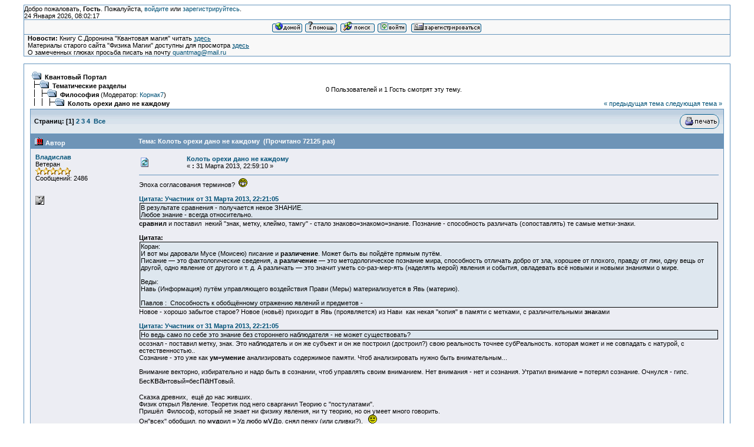

--- FILE ---
content_type: text/html; charset=windows-1251
request_url: http://quantmag.ppole.ru/forum/index.php?topic=2491.msg58418
body_size: 83429
content:
<!DOCTYPE html PUBLIC "-//W3C//DTD XHTML 1.0 Transitional//EN" "http://www.w3.org/TR/xhtml1/DTD/xhtml1-transitional.dtd">
<html xmlns="http://www.w3.org/1999/xhtml"><head>
	<meta http-equiv="Content-Type" content="text/html; charset=windows-1251" />
	<meta name="description" content="Колоть орехи дано не каждому" />
	<meta name="robots" content="noindex" />
	<meta name="keywords" content="PHP, MySQL, bulletin, board, free, open, source, smf, simple, machines, forum" />
	<script language="JavaScript" type="text/javascript" src="http://quantmag.ppole.ru/forum/Themes/default/script.js?fin11"></script>
	<script language="JavaScript" type="text/javascript"><!-- // --><![CDATA[
		var smf_theme_url = "http://quantmag.ppole.ru/forum/Themes/classic";
		var smf_images_url = "http://quantmag.ppole.ru/forum/Themes/classic/images";
		var smf_scripturl = "http://quantmag.ppole.ru/forum/index.php?PHPSESSID=ggr9c7tr13cunov4g71f15qbb4&amp;";
		var smf_iso_case_folding = false;
		var smf_charset = "windows-1251";
	// ]]></script>
	<title>Колоть орехи дано не каждому</title>
	<link rel="stylesheet" type="text/css" href="http://quantmag.ppole.ru/forum/Themes/classic/style.css?fin11" />
	<link rel="stylesheet" type="text/css" href="http://quantmag.ppole.ru/forum/Themes/default/print.css?fin11" media="print" />
	<link rel="help" href="http://quantmag.ppole.ru/forum/index.php?PHPSESSID=ggr9c7tr13cunov4g71f15qbb4&amp;action=help" target="_blank" />
	<link rel="search" href="http://quantmag.ppole.ru/forum/index.php?PHPSESSID=ggr9c7tr13cunov4g71f15qbb4&amp;action=search" />
	<link rel="contents" href="http://quantmag.ppole.ru/forum/index.php?PHPSESSID=ggr9c7tr13cunov4g71f15qbb4&amp;" />
	<link rel="alternate" type="application/rss+xml" title="Квантовый Портал - RSS" href="http://quantmag.ppole.ru/forum/index.php?PHPSESSID=ggr9c7tr13cunov4g71f15qbb4&amp;type=rss;action=.xml" />
	<link rel="prev" href="http://quantmag.ppole.ru/forum/index.php?PHPSESSID=ggr9c7tr13cunov4g71f15qbb4&amp;topic=2491.0;prev_next=prev" />
	<link rel="next" href="http://quantmag.ppole.ru/forum/index.php?PHPSESSID=ggr9c7tr13cunov4g71f15qbb4&amp;topic=2491.0;prev_next=next" />
	<link rel="index" href="http://quantmag.ppole.ru/forum/index.php?PHPSESSID=ggr9c7tr13cunov4g71f15qbb4&amp;board=4.0" />
</head>
<body>
	<table cellspacing="0" cellpadding="0" border="0" align="center" width="95%" class="tborder">
		<tr style="background-color: #ffffff;">
			<td valign="middle">
				Добро пожаловать, <b>Гость</b>. Пожалуйста, <a href="http://quantmag.ppole.ru/forum/index.php?PHPSESSID=ggr9c7tr13cunov4g71f15qbb4&amp;action=login">войдите</a> или <a href="http://quantmag.ppole.ru/forum/index.php?PHPSESSID=ggr9c7tr13cunov4g71f15qbb4&amp;action=register">зарегистрируйтесь</a>.
				<br />24 Января 2026, 08:02:17
			</td>
		</tr>
		<tr class="windowbg2">
			<td colspan="2" valign="middle" align="center" class="tborder" style="border-width: 1px 0 0 0; font-size: smaller;">
				<a href="http://quantmag.ppole.ru/forum/index.php?PHPSESSID=ggr9c7tr13cunov4g71f15qbb4&amp;"><img src="http://quantmag.ppole.ru/forum/Themes/classic/images/russian/home.gif" alt="Начало" border="0" /></a> 
				<a href="http://quantmag.ppole.ru/forum/index.php?PHPSESSID=ggr9c7tr13cunov4g71f15qbb4&amp;action=help"><img src="http://quantmag.ppole.ru/forum/Themes/classic/images/russian/help.gif" alt="Помощь" border="0" /></a> 
				<a href="http://quantmag.ppole.ru/forum/index.php?PHPSESSID=ggr9c7tr13cunov4g71f15qbb4&amp;action=search"><img src="http://quantmag.ppole.ru/forum/Themes/classic/images/russian/search.gif" alt="Поиск" border="0" /></a> 
				<a href="http://quantmag.ppole.ru/forum/index.php?PHPSESSID=ggr9c7tr13cunov4g71f15qbb4&amp;action=login"><img src="http://quantmag.ppole.ru/forum/Themes/classic/images/russian/login.gif" alt="Войти" border="0" /></a> 
				<a href="http://quantmag.ppole.ru/forum/index.php?PHPSESSID=ggr9c7tr13cunov4g71f15qbb4&amp;action=register"><img src="http://quantmag.ppole.ru/forum/Themes/classic/images/russian/register.gif" alt="Регистрация" border="0" /></a>
			</td>
		</tr>
		<tr class="windowbg2">
			<td colspan="2" height="24" class="tborder" style="border-width: 1px 0 0 0; padding-left: 1ex;">
				<b>Новости:</b> Книгу С.Доронина "Квантовая магия" читать <a href="http://quantmag.ppole.ru/QuantumMagic/Doronin1/" target="_blank"><span style="text-decoration: underline;">здесь</span></a><br />Материалы старого сайта "Физика Магии" доступны для просмотра <a href="http://quantmag.ppole.ru/physmag/" target="_blank"><span style="text-decoration: underline;">здесь</span></a><br />О замеченных глюках просьба писать на почту <a href="mailto:quantmag@mail.ru">quantmag@mail.ru</a>
			</td>
		</tr>
	</table>

	<br />
	<table cellspacing="0" cellpadding="10" border="0" align="center" width="95%" class="tborder">
		<tr><td valign="top" style="background-color: #ffffff;">
<a name="top"></a>
<a name="msg58359"></a>
<table width="100%" cellpadding="3" cellspacing="0">
	<tr>
		<td valign="bottom"><span class="nav"><img src="http://quantmag.ppole.ru/forum/Themes/classic/images/icons/folder_open.gif" alt="+" border="0" />&nbsp; <b><a href="http://quantmag.ppole.ru/forum/index.php?PHPSESSID=ggr9c7tr13cunov4g71f15qbb4&amp;" class="nav">Квантовый Портал</a></b><br /><img src="http://quantmag.ppole.ru/forum/Themes/classic/images/icons/linktree_side.gif" alt="|-" border="0" /><img src="http://quantmag.ppole.ru/forum/Themes/classic/images/icons/folder_open.gif" alt="+" border="0" />&nbsp; <b><a href="http://quantmag.ppole.ru/forum/index.php?PHPSESSID=ggr9c7tr13cunov4g71f15qbb4&amp;#2" class="nav">Тематические разделы</a></b><br /><img src="http://quantmag.ppole.ru/forum/Themes/classic/images/icons/linktree_main.gif" alt="| " border="0" /><img src="http://quantmag.ppole.ru/forum/Themes/classic/images/icons/linktree_side.gif" alt="|-" border="0" /><img src="http://quantmag.ppole.ru/forum/Themes/classic/images/icons/folder_open.gif" alt="+" border="0" />&nbsp; <b><a href="http://quantmag.ppole.ru/forum/index.php?PHPSESSID=ggr9c7tr13cunov4g71f15qbb4&amp;board=4.0" class="nav">Философия</a></b> (Модератор: <a href="http://quantmag.ppole.ru/forum/index.php?PHPSESSID=ggr9c7tr13cunov4g71f15qbb4&amp;action=profile;u=50421" title="Модератор">Корнак7</a>)<br /><img src="http://quantmag.ppole.ru/forum/Themes/classic/images/icons/linktree_main.gif" alt="| " border="0" /><img src="http://quantmag.ppole.ru/forum/Themes/classic/images/icons/linktree_main.gif" alt="| " border="0" /><img src="http://quantmag.ppole.ru/forum/Themes/classic/images/icons/linktree_side.gif" alt="|-" border="0" /><img src="http://quantmag.ppole.ru/forum/Themes/classic/images/icons/folder_open.gif" alt="+" border="0" />&nbsp; <b><a href="http://quantmag.ppole.ru/forum/index.php?PHPSESSID=ggr9c7tr13cunov4g71f15qbb4&amp;topic=2491.0" class="nav">Колоть орехи дано не каждому</a></b></span></td>
		<td align="center" class="smalltext">0 Пользователей и 1 Гость смотрят эту тему.</td>
		<td valign="bottom" align="right" class="smalltext">
			<span class="nav"><a href="http://quantmag.ppole.ru/forum/index.php?PHPSESSID=ggr9c7tr13cunov4g71f15qbb4&amp;topic=2491.0;prev_next=prev#new">&laquo; предыдущая тема</a> <a href="http://quantmag.ppole.ru/forum/index.php?PHPSESSID=ggr9c7tr13cunov4g71f15qbb4&amp;topic=2491.0;prev_next=next#new">следующая тема &raquo;</a></span>
		</td>
	</tr>
</table>
<table width="100%" cellpadding="3" cellspacing="0" border="0" class="tborder" style="border-bottom: 0;">
	<tr>
		<td align="left" class="catbg" width="100%" height="35">
			<table cellpadding="3" cellspacing="0" width="100%">
				<tr>
					<td>
						<b>Страниц:</b> [<b>1</b>] <a class="navPages" href="http://quantmag.ppole.ru/forum/index.php?PHPSESSID=ggr9c7tr13cunov4g71f15qbb4&amp;topic=2491.15">2</a> <a class="navPages" href="http://quantmag.ppole.ru/forum/index.php?PHPSESSID=ggr9c7tr13cunov4g71f15qbb4&amp;topic=2491.30">3</a> <a class="navPages" href="http://quantmag.ppole.ru/forum/index.php?PHPSESSID=ggr9c7tr13cunov4g71f15qbb4&amp;topic=2491.45">4</a> &nbsp;<a href="http://quantmag.ppole.ru/forum/index.php?PHPSESSID=ggr9c7tr13cunov4g71f15qbb4&amp;topic=2491.0;all">Все</a> 
					</td>
					<td align="right" style="font-size: smaller;"><a href="http://quantmag.ppole.ru/forum/index.php?PHPSESSID=ggr9c7tr13cunov4g71f15qbb4&amp;action=printpage;topic=2491.0" target="_blank"><img src="http://quantmag.ppole.ru/forum/Themes/classic/images/russian/print.gif" alt="Печать" border="0" /></a></td>
				</tr>
			</table>
		</td>
	</tr>
</table>
<table cellpadding="3" cellspacing="0" border="0" width="100%" align="center" class="tborder" style="border-bottom: 0;">
	<tr class="titlebg">
		<td valign="middle" align="left" width="15%" style="padding-left: 6px;">
			<img src="http://quantmag.ppole.ru/forum/Themes/classic/images/topic/veryhot_post.gif" alt="" />
			Автор
		</td>
		<td valign="middle" align="left" width="85%" style="padding-left: 6px;" id="top_subject">
			Тема: Колоть орехи дано не каждому &nbsp;(Прочитано 72125 раз)
		</td>
	</tr>
</table>
<form action="http://quantmag.ppole.ru/forum/index.php?PHPSESSID=ggr9c7tr13cunov4g71f15qbb4&amp;action=quickmod2;topic=2491.0" method="post" accept-charset="windows-1251" name="quickModForm" id="quickModForm" style="margin: 0;" onsubmit="return in_edit_mode == 1 ? modify_save('335b86cb690023431a0bae9940c75254') : confirm('Вы уверены?');">
<table cellpadding="0" cellspacing="0" border="0" width="100%" class="bordercolor">
	<tr><td style="padding: 1px 1px 0 1px;">
		<table cellpadding="3" cellspacing="0" border="0" width="100%">
			<tr><td class="windowbg">
				<table width="100%" cellpadding="5" cellspacing="0">
					<tr>
						<td valign="top" width="15%" rowspan="2">
							<b><a href="http://quantmag.ppole.ru/forum/index.php?PHPSESSID=ggr9c7tr13cunov4g71f15qbb4&amp;action=profile;u=767" title="Просмотр профиля Владислав">Владислав</a></b><br />
							<span class="smalltext">
								Ветеран<br />
								<img src="http://quantmag.ppole.ru/forum/Themes/classic/images/star.gif" alt="*" border="0" /><img src="http://quantmag.ppole.ru/forum/Themes/classic/images/star.gif" alt="*" border="0" /><img src="http://quantmag.ppole.ru/forum/Themes/classic/images/star.gif" alt="*" border="0" /><img src="http://quantmag.ppole.ru/forum/Themes/classic/images/star.gif" alt="*" border="0" /><img src="http://quantmag.ppole.ru/forum/Themes/classic/images/star.gif" alt="*" border="0" /><br />
								Сообщений: 2486<br />
								<br />
								
								
								
								<br />
								<a href="http://quantmag.ppole.ru/forum/index.php?PHPSESSID=ggr9c7tr13cunov4g71f15qbb4&amp;action=profile;u=767"><img src="http://quantmag.ppole.ru/forum/Themes/classic/images/icons/profile_sm.gif" alt="Просмотр профиля" title="Просмотр профиля" border="0" /></a>
							</span>
						</td>
						<td valign="top" width="85%" height="100%">
							<table width="100%" border="0"><tr>
								<td align="left" valign="middle"><a href="http://quantmag.ppole.ru/forum/index.php?PHPSESSID=ggr9c7tr13cunov4g71f15qbb4&amp;topic=2491.msg58359#msg58359"><img src="http://quantmag.ppole.ru/forum/Themes/classic/images/post/recycled.gif" alt="" border="0" /></a></td>
								<td align="left" valign="middle">
									<div style="font-weight: bold;" id="subject_58359">
										<a href="http://quantmag.ppole.ru/forum/index.php?PHPSESSID=ggr9c7tr13cunov4g71f15qbb4&amp;topic=2491.msg58359#msg58359">Колоть орехи дано не каждому</a>
									</div>
									<span class="smalltext">&#171; <b> :</b> 31 Марта 2013, 22:59:10 &#187;</span></td>
								<td align="right" valign="bottom" height="20" nowrap="nowrap" style="font-size: smaller;">
								</td>
							</tr></table>
							<hr width="100%" size="1" class="hrcolor" />
							<div class="post">Эпоха согласования терминов?&nbsp; <img src="http://quantmag.ppole.ru/forum/Smileys/classic/grin.gif" alt="Смеющийся" border="0" /><br /><br /><div class="quoteheader"><a href="http://quantmag.ppole.ru/forum/index.php?PHPSESSID=ggr9c7tr13cunov4g71f15qbb4&amp;topic=2458.msg58355#msg58355">Цитата: Участник от 31 Марта 2013, 22:21:05</a></div><div class="quote">В результате сравнения - получается некое ЗНАНИЕ.<br />Любое знание - всегда относительно.</div><b>сравнил </b>и поставил&nbsp; некий &quot;знак, метку, клеймо, тамгу&quot; - стало знаково=знакомо=знание. Познание - способность различать (сопоставлять) те самые метки-знаки.<br /><br /><div class="quoteheader">Цитата:</div><div class="quote">Коран:<br />И вот мы даровали Мусе (Моисею) писание и <b>различение</b>. Может быть вы пойдёте прямым путём.<br />Писание — это фактологические сведения, а <b>различение </b>— это методологическое познание мира, способность отличать добро от зла, хорошее от плохого, правду от лжи, одну вещь от другой, одно явление от другого и т. д. А различать — это значит уметь со-раз-мер-ять (наделять мерой) явления и события, овладевать всё новыми и новыми знаниями о мире.<br /><br />Веды:<br />Навь (Информация) путём управляющего воздействия Прави (Меры) материализуется в Явь (материю).<br /><br />Павлов :&nbsp; Способность к обобщённому отражению явлений и предметов - <br /></div>Новое - хорошо забытое старое? Новое (новьё) приходит в Явь (проявляется) из Нави&nbsp; как некая &quot;копия&quot; в памяти с метками, с различительными <b>зна</b>ками<br /><br /><div class="quoteheader"><a href="http://quantmag.ppole.ru/forum/index.php?PHPSESSID=ggr9c7tr13cunov4g71f15qbb4&amp;topic=2458.msg58355#msg58355">Цитата: Участник от 31 Марта 2013, 22:21:05</a></div><div class="quote">Но ведь само по себе это знание без стороннего наблюдателя - не может существовать?</div>осознал - поставил метку, знак. Это наблюдатель и он же субъект и он же построил (достроил?) свою реальность точнее субРеальность. которая может и не совпадать с натурой, с естественностью.. <br />Сознание - это уже как <b>ум=умение</b> анализировать содержимое памяти. Чтоб анализировать нужно быть внимательным...<br /><br />Внимание векторно, избирательно и надо быть в сознании, чтоб управлять своим вниманием. Нет внимания - нет и сознания. Утратил внимание = потерял сознание. Очнулся - гипс. Бес<span style="font-size: 11pt; line-height: 1.3em;">ква</span>нтовый=бес<span style="font-size: 11pt; line-height: 1.3em;">пант</span>овый.<br /><br />Сказка древних,&nbsp; ещё до нас живших.<br />Физик открыл Явление. Теоретик под него сварганил Теорию с &quot;постулатами&quot;.<br />Пришёл&nbsp; Философ, который не знает ни физику явления, ни ту теорию, но он умеет много говорить. <br />Он&quot;всех&quot; обобщил, по м<b>уд</b>рил = Уд любо м<span style="font-size: 11pt; line-height: 1.3em;">уд</span>р, снял пенку (или сливки?).&nbsp; &nbsp;<img src="http://quantmag.ppole.ru/forum/Smileys/classic/smiley.gif" alt="&#58;&#41;" border="0" /></div>
						</td>
					</tr>
					<tr>
						<td valign="bottom" class="smalltext">
							<table width="100%" border="0"><tr>
								<td align="left" colspan="2" class="smalltext">
								</td>
							</tr><tr>
								<td align="left" valign="bottom" class="smalltext" id="modified_58359">
								</td>
								<td align="right" valign="bottom" class="smalltext">
									<img src="http://quantmag.ppole.ru/forum/Themes/classic/images/ip.gif" alt="" border="0" />
									Записан
								</td>
							</tr></table>
							<hr width="100%" size="1" class="hrcolor" />
							<div class="signature">Не сторонник &quot;квантовой магии, психологии и прочих &quot;ква-образований&quot;&quot;, не исповедую никакой конкретной религии, не разделяю вселенную на материальное и нематериальное. Ни в коей партии или секте не состою.</div>
						</td>
					</tr>
				</table>
			</td></tr>
		</table>
	</td></tr>
	<tr><td style="padding: 1px 1px 0 1px;">
		<a name="msg58364"></a>
		<table cellpadding="3" cellspacing="0" border="0" width="100%">
			<tr><td class="windowbg2">
				<table width="100%" cellpadding="5" cellspacing="0">
					<tr>
						<td valign="top" width="15%" rowspan="2">
							<b><a href="http://quantmag.ppole.ru/forum/index.php?PHPSESSID=ggr9c7tr13cunov4g71f15qbb4&amp;action=profile;u=4956" title="Просмотр профиля Свомпи">Свомпи</a></b><br />
							<span class="smalltext">
								Пользователь<br />
								<img src="http://quantmag.ppole.ru/forum/Themes/classic/images/star.gif" alt="*" border="0" /><img src="http://quantmag.ppole.ru/forum/Themes/classic/images/star.gif" alt="*" border="0" /><br />
								Сообщений: 84<br />
								<br />
								
								
								
								<br />
								<a href="http://quantmag.ppole.ru/forum/index.php?PHPSESSID=ggr9c7tr13cunov4g71f15qbb4&amp;action=profile;u=4956"><img src="http://quantmag.ppole.ru/forum/Themes/classic/images/icons/profile_sm.gif" alt="Просмотр профиля" title="Просмотр профиля" border="0" /></a>
							</span>
						</td>
						<td valign="top" width="85%" height="100%">
							<table width="100%" border="0"><tr>
								<td align="left" valign="middle"><a href="http://quantmag.ppole.ru/forum/index.php?PHPSESSID=ggr9c7tr13cunov4g71f15qbb4&amp;topic=2491.msg58364#msg58364"><img src="http://quantmag.ppole.ru/forum/Themes/classic/images/post/recycled.gif" alt="" border="0" /></a></td>
								<td align="left" valign="middle">
									<div style="font-weight: bold;" id="subject_58364">
										<a href="http://quantmag.ppole.ru/forum/index.php?PHPSESSID=ggr9c7tr13cunov4g71f15qbb4&amp;topic=2491.msg58364#msg58364">Re: Колоть орехи дано не каждому</a>
									</div>
									<span class="smalltext">&#171; <b>Ответ #1 :</b> 31 Марта 2013, 23:46:51 &#187;</span></td>
								<td align="right" valign="bottom" height="20" nowrap="nowrap" style="font-size: smaller;">
								</td>
							</tr></table>
							<hr width="100%" size="1" class="hrcolor" />
							<div class="post"><div class="quoteheader">Цитата:</div><div class="quote">Как известно, всё познаётся в сравнении.<br /></div>&quot;Всё&quot; это что ? <br />Что - познаётся в сравнении? <br /><br /><br /><br /><div class="quoteheader">Цитата:</div><div class="quote">А начнём мы с самого элементарного сознания, какое только может быть.<br />И имя ему - <br /><br /><br />СРАВНЕНИЕ<br /><br /></div><br /><br /><div class="quoteheader">Цитата:</div><div class="quote">Данная неразрывная пара ЗНАНИЙ составляет собой ЭЛЕМЕНТАРНОЕ СОЗНАНИЕ<br /></div>ммм... я конечно понимаю , что когнитивный диссонанс это начало просветления....<br /><br /><div class="quoteheader">Цитата:</div><div class="quote">У кого-то может возникнуть закономерный вопрос: Но ведь само по себе это знание без стороннего наблюдателя - не может существовать? Кто-то ведь должен проводить данное сравнение (или данное измерение)?..<br /></div><br />не... достаточно стройных неволосатых ног <img src="http://quantmag.ppole.ru/forum/Smileys/classic/grin.gif" alt="Смеющийся" border="0" /></div>
						</td>
					</tr>
					<tr>
						<td valign="bottom" class="smalltext">
							<table width="100%" border="0"><tr>
								<td align="left" colspan="2" class="smalltext">
								</td>
							</tr><tr>
								<td align="left" valign="bottom" class="smalltext" id="modified_58364">
								</td>
								<td align="right" valign="bottom" class="smalltext">
									<img src="http://quantmag.ppole.ru/forum/Themes/classic/images/ip.gif" alt="" border="0" />
									Записан
								</td>
							</tr></table>
						</td>
					</tr>
				</table>
			</td></tr>
		</table>
	</td></tr>
	<tr><td style="padding: 1px 1px 0 1px;">
		<a name="msg58376"></a>
		<table cellpadding="3" cellspacing="0" border="0" width="100%">
			<tr><td class="windowbg">
				<table width="100%" cellpadding="5" cellspacing="0">
					<tr>
						<td valign="top" width="15%" rowspan="2">
							<b><a href="http://quantmag.ppole.ru/forum/index.php?PHPSESSID=ggr9c7tr13cunov4g71f15qbb4&amp;action=profile;u=25" title="Просмотр профиля Владимир Травка">Владимир Травка</a></b><br />
							<span class="smalltext">
								Ветеран<br />
								<img src="http://quantmag.ppole.ru/forum/Themes/classic/images/star.gif" alt="*" border="0" /><img src="http://quantmag.ppole.ru/forum/Themes/classic/images/star.gif" alt="*" border="0" /><img src="http://quantmag.ppole.ru/forum/Themes/classic/images/star.gif" alt="*" border="0" /><img src="http://quantmag.ppole.ru/forum/Themes/classic/images/star.gif" alt="*" border="0" /><img src="http://quantmag.ppole.ru/forum/Themes/classic/images/star.gif" alt="*" border="0" /><br />
								Сообщений: 1238<br />
								<br />
								<img src="http://quantmag.ppole.ru/forum/index.php?PHPSESSID=ggr9c7tr13cunov4g71f15qbb4&amp;action=dlattach;attach=859;type=avatar" alt="" class="avatar" border="0" /><br />
								
								
								
								<br />
								<a href="http://quantmag.ppole.ru/forum/index.php?PHPSESSID=ggr9c7tr13cunov4g71f15qbb4&amp;action=profile;u=25"><img src="http://quantmag.ppole.ru/forum/Themes/classic/images/icons/profile_sm.gif" alt="Просмотр профиля" title="Просмотр профиля" border="0" /></a>
							</span>
						</td>
						<td valign="top" width="85%" height="100%">
							<table width="100%" border="0"><tr>
								<td align="left" valign="middle"><a href="http://quantmag.ppole.ru/forum/index.php?PHPSESSID=ggr9c7tr13cunov4g71f15qbb4&amp;topic=2491.msg58376#msg58376"><img src="http://quantmag.ppole.ru/forum/Themes/classic/images/post/recycled.gif" alt="" border="0" /></a></td>
								<td align="left" valign="middle">
									<div style="font-weight: bold;" id="subject_58376">
										<a href="http://quantmag.ppole.ru/forum/index.php?PHPSESSID=ggr9c7tr13cunov4g71f15qbb4&amp;topic=2491.msg58376#msg58376">Re: Колоть орехи дано не каждому</a>
									</div>
									<span class="smalltext">&#171; <b>Ответ #2 :</b> 01 Апреля 2013, 15:39:34 &#187;</span></td>
								<td align="right" valign="bottom" height="20" nowrap="nowrap" style="font-size: smaller;">
								</td>
							</tr></table>
							<hr width="100%" size="1" class="hrcolor" />
							<div class="post">Все замечательно, только у Вас сознание изучает само себя, и тут есть шанс уподобиться собаке, бегающей за своим хвостом. <img src="http://quantmag.ppole.ru/forum/Smileys/classic/smiley.gif" alt="&#58;&#41;" border="0" /><br />Изучая феномен сознания &quot;изнутри сознания&quot; мы подвергаем себя опасности оставаться в плену некоторых его иллюзий. &nbsp;<img src="http://quantmag.ppole.ru/forum/Smileys/classic/wink.gif" alt="Подмигивающий" border="0" /><br /><img src="http://i041.radikal.ru/0903/9a/66ce12ea7673.jpg" alt="" border="0" /><br />(Чтоб понять смысл картинки погуглите комнату Эймса)</div>
						</td>
					</tr>
					<tr>
						<td valign="bottom" class="smalltext">
							<table width="100%" border="0"><tr>
								<td align="left" colspan="2" class="smalltext">
								</td>
							</tr><tr>
								<td align="left" valign="bottom" class="smalltext" id="modified_58376">
								</td>
								<td align="right" valign="bottom" class="smalltext">
									<img src="http://quantmag.ppole.ru/forum/Themes/classic/images/ip.gif" alt="" border="0" />
									Записан
								</td>
							</tr></table>
							<hr width="100%" size="1" class="hrcolor" />
							<div class="signature">Однажы Чжуан-цзы приснилось, что он бегемот, лежащий в зловонной луже. Он поспешил проснуться и пошел любоваться бабочками, порхающими над цветами.</div>
						</td>
					</tr>
				</table>
			</td></tr>
		</table>
	</td></tr>
	<tr><td style="padding: 1px 1px 0 1px;">
		<a name="msg58387"></a>
		<table cellpadding="3" cellspacing="0" border="0" width="100%">
			<tr><td class="windowbg2">
				<table width="100%" cellpadding="5" cellspacing="0">
					<tr>
						<td valign="top" width="15%" rowspan="2">
							<b><a href="http://quantmag.ppole.ru/forum/index.php?PHPSESSID=ggr9c7tr13cunov4g71f15qbb4&amp;action=profile;u=767" title="Просмотр профиля Владислав">Владислав</a></b><br />
							<span class="smalltext">
								Ветеран<br />
								<img src="http://quantmag.ppole.ru/forum/Themes/classic/images/star.gif" alt="*" border="0" /><img src="http://quantmag.ppole.ru/forum/Themes/classic/images/star.gif" alt="*" border="0" /><img src="http://quantmag.ppole.ru/forum/Themes/classic/images/star.gif" alt="*" border="0" /><img src="http://quantmag.ppole.ru/forum/Themes/classic/images/star.gif" alt="*" border="0" /><img src="http://quantmag.ppole.ru/forum/Themes/classic/images/star.gif" alt="*" border="0" /><br />
								Сообщений: 2486<br />
								<br />
								
								
								
								<br />
								<a href="http://quantmag.ppole.ru/forum/index.php?PHPSESSID=ggr9c7tr13cunov4g71f15qbb4&amp;action=profile;u=767"><img src="http://quantmag.ppole.ru/forum/Themes/classic/images/icons/profile_sm.gif" alt="Просмотр профиля" title="Просмотр профиля" border="0" /></a>
							</span>
						</td>
						<td valign="top" width="85%" height="100%">
							<table width="100%" border="0"><tr>
								<td align="left" valign="middle"><a href="http://quantmag.ppole.ru/forum/index.php?PHPSESSID=ggr9c7tr13cunov4g71f15qbb4&amp;topic=2491.msg58387#msg58387"><img src="http://quantmag.ppole.ru/forum/Themes/classic/images/post/recycled.gif" alt="" border="0" /></a></td>
								<td align="left" valign="middle">
									<div style="font-weight: bold;" id="subject_58387">
										<a href="http://quantmag.ppole.ru/forum/index.php?PHPSESSID=ggr9c7tr13cunov4g71f15qbb4&amp;topic=2491.msg58387#msg58387">Re: Колоть орехи дано не каждому</a>
									</div>
									<span class="smalltext">&#171; <b>Ответ #3 :</b> 01 Апреля 2013, 18:02:33 &#187;</span></td>
								<td align="right" valign="bottom" height="20" nowrap="nowrap" style="font-size: smaller;">
								</td>
							</tr></table>
							<hr width="100%" size="1" class="hrcolor" />
							<div class="post"><div class="quoteheader"><a href="http://quantmag.ppole.ru/forum/index.php?PHPSESSID=ggr9c7tr13cunov4g71f15qbb4&amp;topic=2458.msg58376#msg58376">Цитата: Владимир Травка от 01 Апреля 2013, 16:39:34</a></div><div class="quote">комнату Эймса</div>или как сделать комнату смеха, что раньше на ярмарках ставили.. <br /><embed type="application/x-shockwave-flash" src="http://weekend-money.ru/wp-content/uploads/2011/12/4fcb4950a44c.jpg" width="640" height="480" play="true" loop="true" quality="high" AllowScriptAccess="never" /><noembed><a href="http://weekend-money.ru/wp-content/uploads/2011/12/4fcb4950a44c.jpg" target="_blank">http://weekend-money.ru/wp-content/uploads/2011/12/4fcb4950a44c.jpg</a></noembed><br /><br /><div class="quoteheader"><a href="http://quantmag.ppole.ru/forum/index.php?PHPSESSID=ggr9c7tr13cunov4g71f15qbb4&amp;topic=2458.msg58376#msg58376">Цитата: Владимир Травка от 01 Апреля 2013, 16:39:34</a></div><div class="quote">изучает само себя,</div>Клин клином иногда вышибают.<br /><br />Зато многие научные суждения как раз и базируются на &quot;очевидно&quot; и &quot;допустим&quot; как козырный туз слова остальные выкладывая.</div>
						</td>
					</tr>
					<tr>
						<td valign="bottom" class="smalltext">
							<table width="100%" border="0"><tr>
								<td align="left" colspan="2" class="smalltext">
								</td>
							</tr><tr>
								<td align="left" valign="bottom" class="smalltext" id="modified_58387">
								</td>
								<td align="right" valign="bottom" class="smalltext">
									<img src="http://quantmag.ppole.ru/forum/Themes/classic/images/ip.gif" alt="" border="0" />
									Записан
								</td>
							</tr></table>
							<hr width="100%" size="1" class="hrcolor" />
							<div class="signature">Не сторонник &quot;квантовой магии, психологии и прочих &quot;ква-образований&quot;&quot;, не исповедую никакой конкретной религии, не разделяю вселенную на материальное и нематериальное. Ни в коей партии или секте не состою.</div>
						</td>
					</tr>
				</table>
			</td></tr>
		</table>
	</td></tr>
	<tr><td style="padding: 1px 1px 0 1px;">
		<a name="msg58389"></a>
		<table cellpadding="3" cellspacing="0" border="0" width="100%">
			<tr><td class="windowbg">
				<table width="100%" cellpadding="5" cellspacing="0">
					<tr>
						<td valign="top" width="15%" rowspan="2">
							<b>Ариадна</b><br />
							<span class="smalltext">
								Гость<br />
							</span>
						</td>
						<td valign="top" width="85%" height="100%">
							<table width="100%" border="0"><tr>
								<td align="left" valign="middle"><a href="http://quantmag.ppole.ru/forum/index.php?PHPSESSID=ggr9c7tr13cunov4g71f15qbb4&amp;topic=2491.msg58389#msg58389"><img src="http://quantmag.ppole.ru/forum/Themes/classic/images/post/recycled.gif" alt="" border="0" /></a></td>
								<td align="left" valign="middle">
									<div style="font-weight: bold;" id="subject_58389">
										<a href="http://quantmag.ppole.ru/forum/index.php?PHPSESSID=ggr9c7tr13cunov4g71f15qbb4&amp;topic=2491.msg58389#msg58389">Re: Колоть орехи дано не каждому</a>
									</div>
									<span class="smalltext">&#171; <b>Ответ #4 :</b> 01 Апреля 2013, 18:48:26 &#187;</span></td>
								<td align="right" valign="bottom" height="20" nowrap="nowrap" style="font-size: smaller;">
								</td>
							</tr></table>
							<hr width="100%" size="1" class="hrcolor" />
							<div class="post"><div class="quoteheader"><a href="http://quantmag.ppole.ru/forum/index.php?PHPSESSID=ggr9c7tr13cunov4g71f15qbb4&amp;topic=2458.msg58376#msg58376">Цитата: Владимир Травка от 01 Апреля 2013, 16:39:34</a></div><div class="quote">Все замечательно, только у Вас сознание изучает само себя, и тут есть шанс уподобиться собаке, бегающей за своим хвостом. Изучая феномен сознания &quot;изнутри сознания&quot; мы подвергаем себя опасности оставаться в плену некоторых его иллюзий.</div><br />Бытует, такое мнение, что сознание подобно глазу, который не может увидеть самого себя. Но если структура нашего сознания устроена - как два, напротив стоящих зеркала - оно может себя познавать. Глаза, квантово запутанная пара - смотрят друг на друга - таким образом сознание изучает само себя.<br /></div>
						</td>
					</tr>
					<tr>
						<td valign="bottom" class="smalltext">
							<table width="100%" border="0"><tr>
								<td align="left" colspan="2" class="smalltext">
								</td>
							</tr><tr>
								<td align="left" valign="bottom" class="smalltext" id="modified_58389">
								</td>
								<td align="right" valign="bottom" class="smalltext">
									<img src="http://quantmag.ppole.ru/forum/Themes/classic/images/ip.gif" alt="" border="0" />
									Записан
								</td>
							</tr></table>
						</td>
					</tr>
				</table>
			</td></tr>
		</table>
	</td></tr>
	<tr><td style="padding: 1px 1px 0 1px;">
		<a name="msg58394"></a>
		<table cellpadding="3" cellspacing="0" border="0" width="100%">
			<tr><td class="windowbg2">
				<table width="100%" cellpadding="5" cellspacing="0">
					<tr>
						<td valign="top" width="15%" rowspan="2">
							<b><a href="http://quantmag.ppole.ru/forum/index.php?PHPSESSID=ggr9c7tr13cunov4g71f15qbb4&amp;action=profile;u=142" title="Просмотр профиля Quangel">Quangel</a></b><br />
							<span class="smalltext">
								Ветеран<br />
								<img src="http://quantmag.ppole.ru/forum/Themes/classic/images/star.gif" alt="*" border="0" /><img src="http://quantmag.ppole.ru/forum/Themes/classic/images/star.gif" alt="*" border="0" /><img src="http://quantmag.ppole.ru/forum/Themes/classic/images/star.gif" alt="*" border="0" /><img src="http://quantmag.ppole.ru/forum/Themes/classic/images/star.gif" alt="*" border="0" /><img src="http://quantmag.ppole.ru/forum/Themes/classic/images/star.gif" alt="*" border="0" /><br />
								Сообщений: 7639<br />
								<br />
								<img src="http://quantmag.ppole.ru/forum/index.php?PHPSESSID=ggr9c7tr13cunov4g71f15qbb4&amp;action=dlattach;attach=1704;type=avatar" alt="" class="avatar" border="0" /><br />
								Сaementarius Civitas Solis Aeterna<br />
								<br />
								
								
								
								<br />
								<a href="http://quantmag.ppole.ru/forum/index.php?PHPSESSID=ggr9c7tr13cunov4g71f15qbb4&amp;action=profile;u=142"><img src="http://quantmag.ppole.ru/forum/Themes/classic/images/icons/profile_sm.gif" alt="Просмотр профиля" title="Просмотр профиля" border="0" /></a>
							</span>
						</td>
						<td valign="top" width="85%" height="100%">
							<table width="100%" border="0"><tr>
								<td align="left" valign="middle"><a href="http://quantmag.ppole.ru/forum/index.php?PHPSESSID=ggr9c7tr13cunov4g71f15qbb4&amp;topic=2491.msg58394#msg58394"><img src="http://quantmag.ppole.ru/forum/Themes/classic/images/post/recycled.gif" alt="" border="0" /></a></td>
								<td align="left" valign="middle">
									<div style="font-weight: bold;" id="subject_58394">
										<a href="http://quantmag.ppole.ru/forum/index.php?PHPSESSID=ggr9c7tr13cunov4g71f15qbb4&amp;topic=2491.msg58394#msg58394">Re: Колоть орехи дано не каждому</a>
									</div>
									<span class="smalltext">&#171; <b>Ответ #5 :</b> 02 Апреля 2013, 00:43:19 &#187;</span></td>
								<td align="right" valign="bottom" height="20" nowrap="nowrap" style="font-size: smaller;">
								</td>
							</tr></table>
							<hr width="100%" size="1" class="hrcolor" />
							<div class="post"><div class="quoteheader"><a href="http://quantmag.ppole.ru/forum/index.php?PHPSESSID=ggr9c7tr13cunov4g71f15qbb4&amp;topic=2458.msg58389#msg58389">Цитата: Ариадна от 01 Апреля 2013, 19:48:26</a></div><div class="quote">Бытует, такое мнение, что сознание подобно глазу, который не может увидеть самого себя. Но если структура нашего сознания устроена - как два, напротив стоящих зеркала - оно может себя познавать. Глаза, квантово запутанная пара - смотрят друг на друга - таким образом сознание изучает само себя.</div><br />Пелевина,Арьк,читай последнего,который &quot;Бетмен...&quot;&nbsp; <img src="http://quantmag.ppole.ru/forum/Smileys/classic/grin.gif" alt="Смеющийся" border="0" /> <img src="http://quantmag.ppole.ru/forum/Smileys/classic/grin.gif" alt="Смеющийся" border="0" /> Там как раз об этом вампирам лекцию читают.&nbsp; <img src="http://quantmag.ppole.ru/forum/Smileys/classic/tongue.gif" alt="Показает язык" border="0" /></div>
						</td>
					</tr>
					<tr>
						<td valign="bottom" class="smalltext">
							<table width="100%" border="0"><tr>
								<td align="left" colspan="2" class="smalltext">
								</td>
							</tr><tr>
								<td align="left" valign="bottom" class="smalltext" id="modified_58394">
								</td>
								<td align="right" valign="bottom" class="smalltext">
									<img src="http://quantmag.ppole.ru/forum/Themes/classic/images/ip.gif" alt="" border="0" />
									Записан
								</td>
							</tr></table>
							<hr width="100%" size="1" class="hrcolor" />
							<div class="signature">«Да,огонь красивее между всех живых, в Искрах Ликование Духов Мировых.»(с)</div>
						</td>
					</tr>
				</table>
			</td></tr>
		</table>
	</td></tr>
	<tr><td style="padding: 1px 1px 0 1px;">
		<a name="msg58395"></a>
		<table cellpadding="3" cellspacing="0" border="0" width="100%">
			<tr><td class="windowbg">
				<table width="100%" cellpadding="5" cellspacing="0">
					<tr>
						<td valign="top" width="15%" rowspan="2">
							<b>Ариадна</b><br />
							<span class="smalltext">
								Гость<br />
							</span>
						</td>
						<td valign="top" width="85%" height="100%">
							<table width="100%" border="0"><tr>
								<td align="left" valign="middle"><a href="http://quantmag.ppole.ru/forum/index.php?PHPSESSID=ggr9c7tr13cunov4g71f15qbb4&amp;topic=2491.msg58395#msg58395"><img src="http://quantmag.ppole.ru/forum/Themes/classic/images/post/recycled.gif" alt="" border="0" /></a></td>
								<td align="left" valign="middle">
									<div style="font-weight: bold;" id="subject_58395">
										<a href="http://quantmag.ppole.ru/forum/index.php?PHPSESSID=ggr9c7tr13cunov4g71f15qbb4&amp;topic=2491.msg58395#msg58395">Re: Колоть орехи дано не каждому</a>
									</div>
									<span class="smalltext">&#171; <b>Ответ #6 :</b> 02 Апреля 2013, 02:20:15 &#187;</span></td>
								<td align="right" valign="bottom" height="20" nowrap="nowrap" style="font-size: smaller;">
								</td>
							</tr></table>
							<hr width="100%" size="1" class="hrcolor" />
							<div class="post">Говорят, что с позиции внешнего наблюдателя (если бы таковой существовал), Вселенная не имеет ни массы, ни энергии, ни врении, ни пространства, ни движения. Все вышеуказанные феномены существуют лишь внутри замкнутой сферы её. Материя уравновешивается антиматерией, закон сохранения энергии компенсирует действие всех сил.<br /><br />Сегодня многие озвучивают подозрения, высказываемые ещё с глубокой древности, что в каждом атоме умещается вся Вселенная. Но атом имеет массу! А вот фотон - безмассовая частица и в этом плане является замечательным претендентом на роль Вселенной. <br /><br />Нулю также равен и электрический заряд фотона. Два состояния спина предполагают его возможный распад на электрон-позитронную пару. &nbsp;Таким образом, каждый фотон (а есть теории, утверждающие, что все фотоны в действительности - один и тот же фотон) - это и есть наша с вами Вселенная во всей её целостности и полноте. Неудивительно, что фотон - самая распространённая в ней частица (которая также может проявлять себя и как волна). <br />Интересно, что расщепление одного фотона, даёт нам два точно таких же, но их суммарная энергия равна энергии первоначального фотона. С другой стороны, одинокий фотон не может превратиться в пару частица-античастица, для этого нужен ещё один фотон... Есть во всём этом некий изящный парадокс, а возможно и чувство юмора Создателя.<br />Итак, дорогие исследователи! Вопрос наружности замкнутой и конечной Вселенной решён нами в пользу древних мыслителей, утверждавших принцип &quot;малое в великом, а великое - в малом&quot;.<br />Снаружи наша Вселенная - это один фотон, но пребывает он внутри себя - множеством.<br />Таким образом, выход за пределы замкнутой Вселенной - возможен, но возможен он лишь в состоянии фотона.<br />Фотон, как вам хорошо известно, означает - свет. Фото&#769;н (от др.-греч. &#966;&#8182;&#962;, род. пад. &#966;&#969;&#964;&#972;&#962;, «свет»)<br />Если помните, Новый Завет написан тоже на греческом языке, а Иисус там (например, Иоанна 3 гл. 19:21) называн пришедшим в мир светом (дословно - фотоном):<br /><br /><img src="http://s018.radikal.ru/i516/1208/e2/1cbb8dbfcc58.jpg" alt="" border="0" /><br /><br />Удивительное по красоте описание принципа &quot;малое - в великом и великое - в малом&quot; встречается у Плотина, но своё прозрение он распространяет только на мир горний (высший):<br /><br /><i>&quot;Это то небо, где все прозрачно и нет ничего темного и непроницаемого и все ясно и видимо - и внутри и со всех сторон. Потому что свет встречается со светом и каждая вещь содержит в себе все и видит все в другой. И все есть везде, и все есть все, и каждая вещь есть все. И сияние бесконечно, потому что все велико, и даже то, что мало, тоже велико. И солнце заключает в себе все звезды, и каждая звезда есть солнце и все звезды. В каждой, однако, преобладает особое свойство, но в то же время все вещи видимы в каждой. И содержание каждой вещи есть разум, и сама она разум. И каждая часть всегда происходит из целого, и есть в одно и то же время и часть и целое. Потому что она действительно является как часть но тот, у кого острое зрение, увидит ее как целое&quot;.</i><br /><br />Интерес представляет также гипотеза академика М. А. Маркова. Одни и те же объекты в ней рассматриваются и как элементарные частицы, и как макросистемы.<br /><br />&quot;Объекты такого рода, способные включать целую вселенную, но во внешнем мире проявляющие себя как элементарные частицы, получили название фридмонов. Это гипотетические объекты микромира. С этой точки зрения нельзя, в частности, исключить, что наша Вселенная является именно таким фридмоном, а в окружающем нас мире, в свою очередь, могут существовать другие фридмоны, которые земной наблюдатель воспринимает как элементарные частицы.<br /><br />Фридмон в том виде, как он представляется в расчетах академика М.А. Маркова, еще не замкнут. Иными словами, у него имеется как бы горлышко, через которое можно попасть внутрь сферы и выйти из нее в другой внешний мир, то есть в совсем иную вселенную. Следовательно, фридмоны представляют собой полузамкнутые миры.<br /><br />Допустим, что наша Вселенная является фридмоном. Если бы в этом случае путешественник, улетев с Земли, смог проникнуть через «горлышко» фридмона наружу, он «...с удивлением обнаружил бы, что та вселенная, откуда он родом, представляется здесь микроскопическим объектом... Это новое пространство также может оказаться почти замкнутым и снова связанным микроскопической горловиной со следующим пространством... В принципе такая повторяемость микроскопического и макроскопического может быть неограниченной...»<br /><a href="http://the-day-x.ru/velikoe-bessoznatelnoe-dver-v-parallelnye-miry.html" target="_blank">http://the-day-x.ru/velikoe-bessoznatelnoe-dver-v-parallelnye-miry.html</a><br /><br />Модель метанаучной эволюции предполагает путешествие в другую вселенную через горловину фридмона. <br /><br /><img src="http://the-day-x.ru/wp-content/uploads/2012/01/I-04-PARADOX-para-f04_640.jpg" alt="" width="401" height="600" border="0" /></div>
						</td>
					</tr>
					<tr>
						<td valign="bottom" class="smalltext">
							<table width="100%" border="0"><tr>
								<td align="left" colspan="2" class="smalltext">
								</td>
							</tr><tr>
								<td align="left" valign="bottom" class="smalltext" id="modified_58395">
								</td>
								<td align="right" valign="bottom" class="smalltext">
									<img src="http://quantmag.ppole.ru/forum/Themes/classic/images/ip.gif" alt="" border="0" />
									Записан
								</td>
							</tr></table>
						</td>
					</tr>
				</table>
			</td></tr>
		</table>
	</td></tr>
	<tr><td style="padding: 1px 1px 0 1px;">
		<a name="msg58416"></a>
		<table cellpadding="3" cellspacing="0" border="0" width="100%">
			<tr><td class="windowbg2">
				<table width="100%" cellpadding="5" cellspacing="0">
					<tr>
						<td valign="top" width="15%" rowspan="2">
							<b><a href="http://quantmag.ppole.ru/forum/index.php?PHPSESSID=ggr9c7tr13cunov4g71f15qbb4&amp;action=profile;u=767" title="Просмотр профиля Владислав">Владислав</a></b><br />
							<span class="smalltext">
								Ветеран<br />
								<img src="http://quantmag.ppole.ru/forum/Themes/classic/images/star.gif" alt="*" border="0" /><img src="http://quantmag.ppole.ru/forum/Themes/classic/images/star.gif" alt="*" border="0" /><img src="http://quantmag.ppole.ru/forum/Themes/classic/images/star.gif" alt="*" border="0" /><img src="http://quantmag.ppole.ru/forum/Themes/classic/images/star.gif" alt="*" border="0" /><img src="http://quantmag.ppole.ru/forum/Themes/classic/images/star.gif" alt="*" border="0" /><br />
								Сообщений: 2486<br />
								<br />
								
								
								
								<br />
								<a href="http://quantmag.ppole.ru/forum/index.php?PHPSESSID=ggr9c7tr13cunov4g71f15qbb4&amp;action=profile;u=767"><img src="http://quantmag.ppole.ru/forum/Themes/classic/images/icons/profile_sm.gif" alt="Просмотр профиля" title="Просмотр профиля" border="0" /></a>
							</span>
						</td>
						<td valign="top" width="85%" height="100%">
							<table width="100%" border="0"><tr>
								<td align="left" valign="middle"><a href="http://quantmag.ppole.ru/forum/index.php?PHPSESSID=ggr9c7tr13cunov4g71f15qbb4&amp;topic=2491.msg58416#msg58416"><img src="http://quantmag.ppole.ru/forum/Themes/classic/images/post/recycled.gif" alt="" border="0" /></a></td>
								<td align="left" valign="middle">
									<div style="font-weight: bold;" id="subject_58416">
										<a href="http://quantmag.ppole.ru/forum/index.php?PHPSESSID=ggr9c7tr13cunov4g71f15qbb4&amp;topic=2491.msg58416#msg58416">Re: Колоть орехи дано не каждому</a>
									</div>
									<span class="smalltext">&#171; <b>Ответ #7 :</b> 02 Апреля 2013, 19:58:21 &#187;</span></td>
								<td align="right" valign="bottom" height="20" nowrap="nowrap" style="font-size: smaller;">
								</td>
							</tr></table>
							<hr width="100%" size="1" class="hrcolor" />
							<div class="post"><div class="quoteheader"><a href="http://quantmag.ppole.ru/forum/index.php?PHPSESSID=ggr9c7tr13cunov4g71f15qbb4&amp;topic=2458.msg58395#msg58395">Цитата: Ариадна от 02 Апреля 2013, 03:20:15</a></div><div class="quote">А вот фотон -</div>тон задает фотон?<br /><br />Атом Бора<br /><i><span style="font-size: 10pt; line-height: 1.3em;">Если электрон перескакивает на более низкую орбиту, он теряет энергию и, соответственно, испускает квант света — фотон фиксированной энергии с фиксированной длиной волны</span>.</i> - &quot;поглупел&quot;?<br /><br />... испускает порцию энергии - квант. Если принимает порцию энергии в количестве 1 порция (один фотон) - &nbsp;возбуждается &nbsp;(сознание повысилось?) и перескакивает на повышенную орбиту. &nbsp;<br />Много энергии - самая высокая орбита электрона. Это значит в нем, электрон, &nbsp;фотонов много. Или - электрон &nbsp;состоит из фотонов?<br /><br />Может ли электрон &quot;упасть&quot; на ядро? Да, может, если &quot;потеряет сознание&quot; (растерял все фотоны) и нет у него еже сил мотаться вокруг ядра. Упал на ядро или исчез в небытие?<br /><br />Все есть энергия, но в разном состоянии. Разность состояний - залог, гарант выживаемости вселенной. Так мню.</div>
						</td>
					</tr>
					<tr>
						<td valign="bottom" class="smalltext">
							<table width="100%" border="0"><tr>
								<td align="left" colspan="2" class="smalltext">
								</td>
							</tr><tr>
								<td align="left" valign="bottom" class="smalltext" id="modified_58416">
								</td>
								<td align="right" valign="bottom" class="smalltext">
									<img src="http://quantmag.ppole.ru/forum/Themes/classic/images/ip.gif" alt="" border="0" />
									Записан
								</td>
							</tr></table>
							<hr width="100%" size="1" class="hrcolor" />
							<div class="signature">Не сторонник &quot;квантовой магии, психологии и прочих &quot;ква-образований&quot;&quot;, не исповедую никакой конкретной религии, не разделяю вселенную на материальное и нематериальное. Ни в коей партии или секте не состою.</div>
						</td>
					</tr>
				</table>
			</td></tr>
		</table>
	</td></tr>
	<tr><td style="padding: 1px 1px 0 1px;">
		<a name="msg58418"></a><a name="new"></a>
		<table cellpadding="3" cellspacing="0" border="0" width="100%">
			<tr><td class="windowbg">
				<table width="100%" cellpadding="5" cellspacing="0">
					<tr>
						<td valign="top" width="15%" rowspan="2">
							<b><a href="http://quantmag.ppole.ru/forum/index.php?PHPSESSID=ggr9c7tr13cunov4g71f15qbb4&amp;action=profile;u=767" title="Просмотр профиля Владислав">Владислав</a></b><br />
							<span class="smalltext">
								Ветеран<br />
								<img src="http://quantmag.ppole.ru/forum/Themes/classic/images/star.gif" alt="*" border="0" /><img src="http://quantmag.ppole.ru/forum/Themes/classic/images/star.gif" alt="*" border="0" /><img src="http://quantmag.ppole.ru/forum/Themes/classic/images/star.gif" alt="*" border="0" /><img src="http://quantmag.ppole.ru/forum/Themes/classic/images/star.gif" alt="*" border="0" /><img src="http://quantmag.ppole.ru/forum/Themes/classic/images/star.gif" alt="*" border="0" /><br />
								Сообщений: 2486<br />
								<br />
								
								
								
								<br />
								<a href="http://quantmag.ppole.ru/forum/index.php?PHPSESSID=ggr9c7tr13cunov4g71f15qbb4&amp;action=profile;u=767"><img src="http://quantmag.ppole.ru/forum/Themes/classic/images/icons/profile_sm.gif" alt="Просмотр профиля" title="Просмотр профиля" border="0" /></a>
							</span>
						</td>
						<td valign="top" width="85%" height="100%">
							<table width="100%" border="0"><tr>
								<td align="left" valign="middle"><a href="http://quantmag.ppole.ru/forum/index.php?PHPSESSID=ggr9c7tr13cunov4g71f15qbb4&amp;topic=2491.msg58418#msg58418"><img src="http://quantmag.ppole.ru/forum/Themes/classic/images/post/recycled.gif" alt="" border="0" /></a></td>
								<td align="left" valign="middle">
									<div style="font-weight: bold;" id="subject_58418">
										<a href="http://quantmag.ppole.ru/forum/index.php?PHPSESSID=ggr9c7tr13cunov4g71f15qbb4&amp;topic=2491.msg58418#msg58418">Re: Колоть орехи дано не каждому</a>
									</div>
									<span class="smalltext">&#171; <b>Ответ #8 :</b> 02 Апреля 2013, 20:04:15 &#187;</span></td>
								<td align="right" valign="bottom" height="20" nowrap="nowrap" style="font-size: smaller;">
								</td>
							</tr></table>
							<hr width="100%" size="1" class="hrcolor" />
							<div class="post"><div class="quoteheader"><a href="http://quantmag.ppole.ru/forum/index.php?PHPSESSID=ggr9c7tr13cunov4g71f15qbb4&amp;topic=2458.msg58395#msg58395">Цитата: Ариадна от 02 Апреля 2013, 03:20:15</a></div><div class="quote">А вот фотон - безмассовая частица и в этом плане является замечательным претендентом на роль Вселенной.<br /><br />Нулю также равен и электрический заряд фотона. Два состояния спина предполагают его возможный распад на электрон-позитронную пару. &nbsp;Таким образом, каждый фотон (а есть теории, утверждающие, что все фотоны в действительности - один и тот же фотон</div>Все врут (write) по разному. ТО фотон - минимальная порция света, энергии, то &nbsp;эта минимальная порция делится на две &quot;энергии&quot; и в каждой <span style="font-size: 10pt; line-height: 1.3em;">полу порции</span> сокрыта &quot;вселенная... <br /><br />И все это <i><span style="font-size: 10pt; line-height: 1.3em;">очевидно, допустим, предположим, гипотетически, представим,<br />может рассматриваться как ..</span></i>.. <br /><br />Александр Гордон - Синхротронное излучение <br /><div class="quoteheader">Цитата:</div><div class="quote">А.Г. И теряет свою орбиту. <br />В.Х. Да, и значит, радиус орбиты движения электрона изменяется. … Когда фотон взаимодействует с электроном, последний переизлучает фотоны. … А здесь мы можем перестраивать частоты, изменяя энергии электронов, меняя напряженности...</div>справка:<br /><i>Порция светового излучения — квант света — обладает корпускулярными свойствами и <b>может рассматриваться как</b> элементарная частица, называемая фотоном. Фотоны являются носителями свойств электромагнитного поля. Чем выше частота излучения, тем сильнее проявляются корпускулярные (квантовые) свойства света.</i></div>
						</td>
					</tr>
					<tr>
						<td valign="bottom" class="smalltext">
							<table width="100%" border="0"><tr>
								<td align="left" colspan="2" class="smalltext">
								</td>
							</tr><tr>
								<td align="left" valign="bottom" class="smalltext" id="modified_58418">
									&#171; <i>Последнее редактирование: 02 Апреля 2013, 20:29:29 от Владислав</i> &#187;
								</td>
								<td align="right" valign="bottom" class="smalltext">
									<img src="http://quantmag.ppole.ru/forum/Themes/classic/images/ip.gif" alt="" border="0" />
									Записан
								</td>
							</tr></table>
							<hr width="100%" size="1" class="hrcolor" />
							<div class="signature">Не сторонник &quot;квантовой магии, психологии и прочих &quot;ква-образований&quot;&quot;, не исповедую никакой конкретной религии, не разделяю вселенную на материальное и нематериальное. Ни в коей партии или секте не состою.</div>
						</td>
					</tr>
				</table>
			</td></tr>
		</table>
	</td></tr>
	<tr><td style="padding: 1px 1px 0 1px;">
		<a name="msg58420"></a>
		<table cellpadding="3" cellspacing="0" border="0" width="100%">
			<tr><td class="windowbg2">
				<table width="100%" cellpadding="5" cellspacing="0">
					<tr>
						<td valign="top" width="15%" rowspan="2">
							<b><a href="http://quantmag.ppole.ru/forum/index.php?PHPSESSID=ggr9c7tr13cunov4g71f15qbb4&amp;action=profile;u=767" title="Просмотр профиля Владислав">Владислав</a></b><br />
							<span class="smalltext">
								Ветеран<br />
								<img src="http://quantmag.ppole.ru/forum/Themes/classic/images/star.gif" alt="*" border="0" /><img src="http://quantmag.ppole.ru/forum/Themes/classic/images/star.gif" alt="*" border="0" /><img src="http://quantmag.ppole.ru/forum/Themes/classic/images/star.gif" alt="*" border="0" /><img src="http://quantmag.ppole.ru/forum/Themes/classic/images/star.gif" alt="*" border="0" /><img src="http://quantmag.ppole.ru/forum/Themes/classic/images/star.gif" alt="*" border="0" /><br />
								Сообщений: 2486<br />
								<br />
								
								
								
								<br />
								<a href="http://quantmag.ppole.ru/forum/index.php?PHPSESSID=ggr9c7tr13cunov4g71f15qbb4&amp;action=profile;u=767"><img src="http://quantmag.ppole.ru/forum/Themes/classic/images/icons/profile_sm.gif" alt="Просмотр профиля" title="Просмотр профиля" border="0" /></a>
							</span>
						</td>
						<td valign="top" width="85%" height="100%">
							<table width="100%" border="0"><tr>
								<td align="left" valign="middle"><a href="http://quantmag.ppole.ru/forum/index.php?PHPSESSID=ggr9c7tr13cunov4g71f15qbb4&amp;topic=2491.msg58420#msg58420"><img src="http://quantmag.ppole.ru/forum/Themes/classic/images/post/recycled.gif" alt="" border="0" /></a></td>
								<td align="left" valign="middle">
									<div style="font-weight: bold;" id="subject_58420">
										<a href="http://quantmag.ppole.ru/forum/index.php?PHPSESSID=ggr9c7tr13cunov4g71f15qbb4&amp;topic=2491.msg58420#msg58420">Re: Колоть орехи дано не каждому</a>
									</div>
									<span class="smalltext">&#171; <b>Ответ #9 :</b> 02 Апреля 2013, 20:30:24 &#187;</span></td>
								<td align="right" valign="bottom" height="20" nowrap="nowrap" style="font-size: smaller;">
								</td>
							</tr></table>
							<hr width="100%" size="1" class="hrcolor" />
							<div class="post"><div class="quoteheader"><a href="http://quantmag.ppole.ru/forum/index.php?PHPSESSID=ggr9c7tr13cunov4g71f15qbb4&amp;topic=2458.msg58395#msg58395">Цитата: Ариадна от 02 Апреля 2013, 03:20:15</a></div><div class="quote">А вот фотон - безмассовая частица и в этом плане является замечательным претендентом на роль Вселенной.<br /><br />Нулю также равен и электрический заряд фотона. Два состояния спина предполагают его возможный распад на электрон-позитронную пару.&nbsp; Таким образом, каждый фотон (а есть теории, утверждающие, что все фотоны в действительности - один и тот же фотон</div>Все врут (write) по разному. ТО фотон - минимальная порция света, энергии, то&nbsp; эта минимальная порция делится на две &quot;энергии&quot; и в каждой <span style="font-size: 10pt; line-height: 1.3em;">полу порции</span> сокрыта &quot;вселенная... <br /><br />И все это <i><span style="font-size: 10pt; line-height: 1.3em;">очевидно, допустим, предположим, гипотетически, представим,<br />может рассматриваться как ..</span></i>.. <br /><br />Александр Гордон - Синхротронное излучение <br /><div class="quoteheader">Цитата:</div><div class="quote">А.Г. И теряет свою орбиту. <br />В.Х. Да, и значит, радиус орбиты движения электрона изменяется. … Когда фотон взаимодействует с электроном, последний переизлучает фотоны. … А здесь мы можем перестраивать частоты, изменяя энергии электронов, меняя напряженности...</div>справка:<br /><i>Порция светового излучения — квант света — обладает корпускулярными свойствами и <b>может рассматриваться как</b> элементарная частица, называемая фотоном. Фотоны являются носителями свойств электромагнитного поля. Чем выше частота излучения, тем сильнее проявляются корпускулярные (квантовые) свойства света.</i></div>
						</td>
					</tr>
					<tr>
						<td valign="bottom" class="smalltext">
							<table width="100%" border="0"><tr>
								<td align="left" colspan="2" class="smalltext">
								</td>
							</tr><tr>
								<td align="left" valign="bottom" class="smalltext" id="modified_58420">
								</td>
								<td align="right" valign="bottom" class="smalltext">
									<img src="http://quantmag.ppole.ru/forum/Themes/classic/images/ip.gif" alt="" border="0" />
									Записан
								</td>
							</tr></table>
							<hr width="100%" size="1" class="hrcolor" />
							<div class="signature">Не сторонник &quot;квантовой магии, психологии и прочих &quot;ква-образований&quot;&quot;, не исповедую никакой конкретной религии, не разделяю вселенную на материальное и нематериальное. Ни в коей партии или секте не состою.</div>
						</td>
					</tr>
				</table>
			</td></tr>
		</table>
	</td></tr>
	<tr><td style="padding: 1px 1px 0 1px;">
		<a name="msg58442"></a>
		<table cellpadding="3" cellspacing="0" border="0" width="100%">
			<tr><td class="windowbg">
				<table width="100%" cellpadding="5" cellspacing="0">
					<tr>
						<td valign="top" width="15%" rowspan="2">
							<b>Ариадна</b><br />
							<span class="smalltext">
								Гость<br />
							</span>
						</td>
						<td valign="top" width="85%" height="100%">
							<table width="100%" border="0"><tr>
								<td align="left" valign="middle"><a href="http://quantmag.ppole.ru/forum/index.php?PHPSESSID=ggr9c7tr13cunov4g71f15qbb4&amp;topic=2491.msg58442#msg58442"><img src="http://quantmag.ppole.ru/forum/Themes/classic/images/post/recycled.gif" alt="" border="0" /></a></td>
								<td align="left" valign="middle">
									<div style="font-weight: bold;" id="subject_58442">
										<a href="http://quantmag.ppole.ru/forum/index.php?PHPSESSID=ggr9c7tr13cunov4g71f15qbb4&amp;topic=2491.msg58442#msg58442">Re: Колоть орехи дано не каждому</a>
									</div>
									<span class="smalltext">&#171; <b>Ответ #10 :</b> 03 Апреля 2013, 15:18:24 &#187;</span></td>
								<td align="right" valign="bottom" height="20" nowrap="nowrap" style="font-size: smaller;">
								</td>
							</tr></table>
							<hr width="100%" size="1" class="hrcolor" />
							<div class="post"><div class="quoteheader"><a href="http://quantmag.ppole.ru/forum/index.php?PHPSESSID=ggr9c7tr13cunov4g71f15qbb4&amp;topic=2458.msg58441#msg58441">Цитата: Свомпи от 03 Апреля 2013, 15:00:44</a></div><div class="quote">Не , пока у нас есть определение множества и операции сравнения как сознание<br />Правил выбора в этих , уже определённых, терминах у нас пока нет Введите через сознагие правила , тогда попробуем определить - &quot; условно&quot;</div><br />Так ещё же СИД говорил, что с множествами работать непродуктивно, должен быть системный подход.<br />Внутреннюю структуру каждого отдельного множества (подмножества) мы не видим, а вот система (подсистема) может оперировать - и внутренними сравнениями, и - внешними - благодаря возможности различения и наращивания своих состояний.<br /><br /><div class="quoteheader"><a href="http://quantmag.ppole.ru/forum/index.php?PHPSESSID=ggr9c7tr13cunov4g71f15qbb4&amp;topic=2458.msg58438#msg58438">Цитата: Свомпи от 03 Апреля 2013, 14:30:35</a></div><div class="quote">3+2=5 (и только 5)5=2+3 ( не только 2+3 !!!) как мне выбрать пять чему равно ?</div><br />Например, в множестве, - не важны связи между его элементами. Пять оно так и будет пятью и ничего нам не скажет - в каких взаимоотношениях эти элементы (пусть будут люди) находятся друг с другом.<br />По этому критерию (связи) - &nbsp;психологи, социологи и политологи - отличают, например, толпу от общества.<br /><br />Химики в подобных случаях говорят об аллотропии:<br /><a href="http://ru.wikipedia.org/wiki/Аллотропия" target="_blank">Аллотро&#769;пия (от др.-греч. &#945;&#955;&#955;&#959;&#962; — «другой», &#964;&#961;&#959;&#960;&#959;&#962; — «поворот, свойство») — существование одного и того же химического элемента в виде двух и более простых веществ, различных по строению и свойствам — так называемых аллотропических (аллотропных) модификаций или форм.</a></div>
						</td>
					</tr>
					<tr>
						<td valign="bottom" class="smalltext">
							<table width="100%" border="0"><tr>
								<td align="left" colspan="2" class="smalltext">
								</td>
							</tr><tr>
								<td align="left" valign="bottom" class="smalltext" id="modified_58442">
								</td>
								<td align="right" valign="bottom" class="smalltext">
									<img src="http://quantmag.ppole.ru/forum/Themes/classic/images/ip.gif" alt="" border="0" />
									Записан
								</td>
							</tr></table>
						</td>
					</tr>
				</table>
			</td></tr>
		</table>
	</td></tr>
	<tr><td style="padding: 1px 1px 0 1px;">
		<a name="msg58445"></a>
		<table cellpadding="3" cellspacing="0" border="0" width="100%">
			<tr><td class="windowbg2">
				<table width="100%" cellpadding="5" cellspacing="0">
					<tr>
						<td valign="top" width="15%" rowspan="2">
							<b><a href="http://quantmag.ppole.ru/forum/index.php?PHPSESSID=ggr9c7tr13cunov4g71f15qbb4&amp;action=profile;u=4956" title="Просмотр профиля Свомпи">Свомпи</a></b><br />
							<span class="smalltext">
								Пользователь<br />
								<img src="http://quantmag.ppole.ru/forum/Themes/classic/images/star.gif" alt="*" border="0" /><img src="http://quantmag.ppole.ru/forum/Themes/classic/images/star.gif" alt="*" border="0" /><br />
								Сообщений: 84<br />
								<br />
								
								
								
								<br />
								<a href="http://quantmag.ppole.ru/forum/index.php?PHPSESSID=ggr9c7tr13cunov4g71f15qbb4&amp;action=profile;u=4956"><img src="http://quantmag.ppole.ru/forum/Themes/classic/images/icons/profile_sm.gif" alt="Просмотр профиля" title="Просмотр профиля" border="0" /></a>
							</span>
						</td>
						<td valign="top" width="85%" height="100%">
							<table width="100%" border="0"><tr>
								<td align="left" valign="middle"><a href="http://quantmag.ppole.ru/forum/index.php?PHPSESSID=ggr9c7tr13cunov4g71f15qbb4&amp;topic=2491.msg58445#msg58445"><img src="http://quantmag.ppole.ru/forum/Themes/classic/images/post/recycled.gif" alt="" border="0" /></a></td>
								<td align="left" valign="middle">
									<div style="font-weight: bold;" id="subject_58445">
										<a href="http://quantmag.ppole.ru/forum/index.php?PHPSESSID=ggr9c7tr13cunov4g71f15qbb4&amp;topic=2491.msg58445#msg58445">Re: Колоть орехи дано не каждому</a>
									</div>
									<span class="smalltext">&#171; <b>Ответ #11 :</b> 03 Апреля 2013, 16:37:42 &#187;</span></td>
								<td align="right" valign="bottom" height="20" nowrap="nowrap" style="font-size: smaller;">
								</td>
							</tr></table>
							<hr width="100%" size="1" class="hrcolor" />
							<div class="post"><div class="quoteheader">Цитата:</div><div class="quote">с множествами работать непродуктивно, должен быть системный подход.<br /></div>Не &quot;непродуктивно &quot; , просто квантуются только системы<br /><br /><div class="quoteheader">Цитата:</div><div class="quote"> Химики об аллотропии<br /></div>А жулики о напёрстках&nbsp; <img src="http://quantmag.ppole.ru/forum/Smileys/classic/smiley.gif" alt="&#58;&#41;" border="0" /><br />Правила плиззз&nbsp; <img src="http://quantmag.ppole.ru/forum/Smileys/classic/rolleyes.gif" alt="Строит глазки" border="0" /></div>
						</td>
					</tr>
					<tr>
						<td valign="bottom" class="smalltext">
							<table width="100%" border="0"><tr>
								<td align="left" colspan="2" class="smalltext">
								</td>
							</tr><tr>
								<td align="left" valign="bottom" class="smalltext" id="modified_58445">
								</td>
								<td align="right" valign="bottom" class="smalltext">
									<img src="http://quantmag.ppole.ru/forum/Themes/classic/images/ip.gif" alt="" border="0" />
									Записан
								</td>
							</tr></table>
						</td>
					</tr>
				</table>
			</td></tr>
		</table>
	</td></tr>
	<tr><td style="padding: 1px 1px 0 1px;">
		<a name="msg58449"></a>
		<table cellpadding="3" cellspacing="0" border="0" width="100%">
			<tr><td class="windowbg">
				<table width="100%" cellpadding="5" cellspacing="0">
					<tr>
						<td valign="top" width="15%" rowspan="2">
							<b><a href="http://quantmag.ppole.ru/forum/index.php?PHPSESSID=ggr9c7tr13cunov4g71f15qbb4&amp;action=profile;u=35" title="Просмотр профиля terra">terra</a></b><br />
							<span class="smalltext">
								Модератор своей темы<br />
								Ветеран<br />
								<img src="http://quantmag.ppole.ru/forum/Themes/classic/images/starmod.gif" alt="*" border="0" /><br />
								Сообщений: 1811<br />
								<br />
								
								
								
								<br />
								<a href="http://quantmag.ppole.ru/forum/index.php?PHPSESSID=ggr9c7tr13cunov4g71f15qbb4&amp;action=profile;u=35"><img src="http://quantmag.ppole.ru/forum/Themes/classic/images/icons/profile_sm.gif" alt="Просмотр профиля" title="Просмотр профиля" border="0" /></a>
							</span>
						</td>
						<td valign="top" width="85%" height="100%">
							<table width="100%" border="0"><tr>
								<td align="left" valign="middle"><a href="http://quantmag.ppole.ru/forum/index.php?PHPSESSID=ggr9c7tr13cunov4g71f15qbb4&amp;topic=2491.msg58449#msg58449"><img src="http://quantmag.ppole.ru/forum/Themes/classic/images/post/recycled.gif" alt="" border="0" /></a></td>
								<td align="left" valign="middle">
									<div style="font-weight: bold;" id="subject_58449">
										<a href="http://quantmag.ppole.ru/forum/index.php?PHPSESSID=ggr9c7tr13cunov4g71f15qbb4&amp;topic=2491.msg58449#msg58449">Re: Колоть орехи дано не каждому</a>
									</div>
									<span class="smalltext">&#171; <b>Ответ #12 :</b> 03 Апреля 2013, 18:33:08 &#187;</span></td>
								<td align="right" valign="bottom" height="20" nowrap="nowrap" style="font-size: smaller;">
								</td>
							</tr></table>
							<hr width="100%" size="1" class="hrcolor" />
							<div class="post"><div class="quoteheader"><a href="http://quantmag.ppole.ru/forum/index.php?PHPSESSID=ggr9c7tr13cunov4g71f15qbb4&amp;topic=2458.msg58445#msg58445">Цитата: Свомпи от 03 Апреля 2013, 16:37:42</a></div><div class="quote">А жулики о напёрстках</div>а вы о чем нибудь своем ..сокровенном, Об озарении ,я имею ввиду) ( водки выпейти литр для храбрости))))))</div>
						</td>
					</tr>
					<tr>
						<td valign="bottom" class="smalltext">
							<table width="100%" border="0"><tr>
								<td align="left" colspan="2" class="smalltext">
								</td>
							</tr><tr>
								<td align="left" valign="bottom" class="smalltext" id="modified_58449">
								</td>
								<td align="right" valign="bottom" class="smalltext">
									<img src="http://quantmag.ppole.ru/forum/Themes/classic/images/ip.gif" alt="" border="0" />
									Записан
								</td>
							</tr></table>
							<hr width="100%" size="1" class="hrcolor" />
							<div class="signature">Audi, vide, tace - si vis vivere in pace.</div>
						</td>
					</tr>
				</table>
			</td></tr>
		</table>
	</td></tr>
	<tr><td style="padding: 1px 1px 0 1px;">
		<a name="msg58454"></a>
		<table cellpadding="3" cellspacing="0" border="0" width="100%">
			<tr><td class="windowbg2">
				<table width="100%" cellpadding="5" cellspacing="0">
					<tr>
						<td valign="top" width="15%" rowspan="2">
							<b><a href="http://quantmag.ppole.ru/forum/index.php?PHPSESSID=ggr9c7tr13cunov4g71f15qbb4&amp;action=profile;u=843" title="Просмотр профиля Глупый Бондарь">Глупый Бондарь</a></b><br />
							<span class="smalltext">
								Ветеран<br />
								<img src="http://quantmag.ppole.ru/forum/Themes/classic/images/star.gif" alt="*" border="0" /><img src="http://quantmag.ppole.ru/forum/Themes/classic/images/star.gif" alt="*" border="0" /><img src="http://quantmag.ppole.ru/forum/Themes/classic/images/star.gif" alt="*" border="0" /><img src="http://quantmag.ppole.ru/forum/Themes/classic/images/star.gif" alt="*" border="0" /><img src="http://quantmag.ppole.ru/forum/Themes/classic/images/star.gif" alt="*" border="0" /><br />
								Сообщений: 1245<br />
								<br />
								<img src="http://quantmag.ppole.ru/forum/index.php?PHPSESSID=ggr9c7tr13cunov4g71f15qbb4&amp;action=dlattach;attach=464;type=avatar" alt="" class="avatar" border="0" /><br />
								
								
								
								<br />
								<a href="http://quantmag.ppole.ru/forum/index.php?PHPSESSID=ggr9c7tr13cunov4g71f15qbb4&amp;action=profile;u=843"><img src="http://quantmag.ppole.ru/forum/Themes/classic/images/icons/profile_sm.gif" alt="Просмотр профиля" title="Просмотр профиля" border="0" /></a>
								<a href="http://glupiy-bondar.livejournal.com/" title="глупый бондарь" target="_blank"><img src="http://quantmag.ppole.ru/forum/Themes/classic/images/www_sm.gif" alt="WWW" border="0" /></a>
							</span>
						</td>
						<td valign="top" width="85%" height="100%">
							<table width="100%" border="0"><tr>
								<td align="left" valign="middle"><a href="http://quantmag.ppole.ru/forum/index.php?PHPSESSID=ggr9c7tr13cunov4g71f15qbb4&amp;topic=2491.msg58454#msg58454"><img src="http://quantmag.ppole.ru/forum/Themes/classic/images/post/recycled.gif" alt="" border="0" /></a></td>
								<td align="left" valign="middle">
									<div style="font-weight: bold;" id="subject_58454">
										<a href="http://quantmag.ppole.ru/forum/index.php?PHPSESSID=ggr9c7tr13cunov4g71f15qbb4&amp;topic=2491.msg58454#msg58454">Re: Колоть орехи дано не каждому</a>
									</div>
									<span class="smalltext">&#171; <b>Ответ #13 :</b> 03 Апреля 2013, 20:33:56 &#187;</span></td>
								<td align="right" valign="bottom" height="20" nowrap="nowrap" style="font-size: smaller;">
								</td>
							</tr></table>
							<hr width="100%" size="1" class="hrcolor" />
							<div class="post"><div class="quoteheader"><a href="http://quantmag.ppole.ru/forum/index.php?PHPSESSID=ggr9c7tr13cunov4g71f15qbb4&amp;topic=2458.msg58442#msg58442">Цитата: Ариадна от 03 Апреля 2013, 15:18:24</a></div><div class="quote">Например, в множестве, - не важны связи между его элементами. Пять оно так и будет пятью и ничего нам не скажет - в каких взаимоотношениях эти элементы (пусть будут люди) находятся друг с другом.По этому критерию (связи) - &nbsp;психологи, социологи и политологи - отличают, например, толпу от общества.</div><br /><br />все правильно, конечно, но что-то тут не так))</div>
						</td>
					</tr>
					<tr>
						<td valign="bottom" class="smalltext">
							<table width="100%" border="0"><tr>
								<td align="left" colspan="2" class="smalltext">
								</td>
							</tr><tr>
								<td align="left" valign="bottom" class="smalltext" id="modified_58454">
								</td>
								<td align="right" valign="bottom" class="smalltext">
									<img src="http://quantmag.ppole.ru/forum/Themes/classic/images/ip.gif" alt="" border="0" />
									Записан
								</td>
							</tr></table>
						</td>
					</tr>
				</table>
			</td></tr>
		</table>
	</td></tr>
	<tr><td style="padding: 1px 1px 0 1px;">
		<a name="msg58489"></a>
		<table cellpadding="3" cellspacing="0" border="0" width="100%">
			<tr><td class="windowbg">
				<table width="100%" cellpadding="5" cellspacing="0">
					<tr>
						<td valign="top" width="15%" rowspan="2">
							<b><a href="http://quantmag.ppole.ru/forum/index.php?PHPSESSID=ggr9c7tr13cunov4g71f15qbb4&amp;action=profile;u=767" title="Просмотр профиля Владислав">Владислав</a></b><br />
							<span class="smalltext">
								Ветеран<br />
								<img src="http://quantmag.ppole.ru/forum/Themes/classic/images/star.gif" alt="*" border="0" /><img src="http://quantmag.ppole.ru/forum/Themes/classic/images/star.gif" alt="*" border="0" /><img src="http://quantmag.ppole.ru/forum/Themes/classic/images/star.gif" alt="*" border="0" /><img src="http://quantmag.ppole.ru/forum/Themes/classic/images/star.gif" alt="*" border="0" /><img src="http://quantmag.ppole.ru/forum/Themes/classic/images/star.gif" alt="*" border="0" /><br />
								Сообщений: 2486<br />
								<br />
								
								
								
								<br />
								<a href="http://quantmag.ppole.ru/forum/index.php?PHPSESSID=ggr9c7tr13cunov4g71f15qbb4&amp;action=profile;u=767"><img src="http://quantmag.ppole.ru/forum/Themes/classic/images/icons/profile_sm.gif" alt="Просмотр профиля" title="Просмотр профиля" border="0" /></a>
							</span>
						</td>
						<td valign="top" width="85%" height="100%">
							<table width="100%" border="0"><tr>
								<td align="left" valign="middle"><a href="http://quantmag.ppole.ru/forum/index.php?PHPSESSID=ggr9c7tr13cunov4g71f15qbb4&amp;topic=2491.msg58489#msg58489"><img src="http://quantmag.ppole.ru/forum/Themes/classic/images/post/xx.gif" alt="" border="0" /></a></td>
								<td align="left" valign="middle">
									<div style="font-weight: bold;" id="subject_58489">
										<a href="http://quantmag.ppole.ru/forum/index.php?PHPSESSID=ggr9c7tr13cunov4g71f15qbb4&amp;topic=2491.msg58489#msg58489">Re: Колоть орехи дано не каждому</a>
									</div>
									<span class="smalltext">&#171; <b>Ответ #14 :</b> 06 Апреля 2013, 12:42:39 &#187;</span></td>
								<td align="right" valign="bottom" height="20" nowrap="nowrap" style="font-size: smaller;">
								</td>
							</tr></table>
							<hr width="100%" size="1" class="hrcolor" />
							<div class="post"><div class="quoteheader"><a href="http://quantmag.ppole.ru/forum/index.php?PHPSESSID=ggr9c7tr13cunov4g71f15qbb4&amp;topic=2458.msg58486#msg58486">Цитата: Участник от 06 Апреля 2013, 12:07:41</a></div><div class="quote">Как уже было сказано, если мы что-то вос<b>принимаем</b> - это значит, что эта вещь УЖЕ находится в нашем сознании.</div>Ну да. Согласен, &quot;приятие и не приятие&quot;.. ятие, объятие - &nbsp;взял не взял из вне что-то в свою реальность, в свой мир.<br />&nbsp;&nbsp;В самом слове &quot;вос<b>принимаем</b>&quot; это уже выражено. <br />Приняли ранее в память и воспроизводим в сей момент из памяти копию &nbsp;и ней сравниваем, сопоставляем текущее явлением, отыскивая разницу, знак, знамя, знамение, знание. <br /><br />Сознание не есть накопленное в памяти, а <b>ум</b>ение пользоваться тем содержимым памяти.<br />Отшибло память или потерял способность сопоставлять = со<b>знавать</b>, раз<b>личать </b>знаки (лики) меж собой- потерял &quot;сознание&quot;.<br /><br /><div class="quoteheader"><a href="http://quantmag.ppole.ru/forum/index.php?PHPSESSID=ggr9c7tr13cunov4g71f15qbb4&amp;topic=2458.msg58486#msg58486">Цитата: Участник от 06 Апреля 2013, 12:07:41</a></div><div class="quote">Когда на &quot;внешнем&quot; объекте фокусируются сразу несколько сознаний, то получается, что один и тот же объект оказывается &quot;внутри&quot; сразу нескольких сознаний.</div>Неее. &nbsp;Это Вы уже про <b>внимание </b>как поисковый луч радара глаголите... <br /><br />Убрал фокус внимания и объект исчез из поля зрения, утратил влечение к нему - привлекательность, переместился в память, в воспоминания. Он стал объектом <span style="font-size: 10pt; line-height: 1.3em;"><i>перепросмотра</i></span> в реальностях &nbsp;разных субеЪктов.<br /><br /></div>
						</td>
					</tr>
					<tr>
						<td valign="bottom" class="smalltext">
							<table width="100%" border="0"><tr>
								<td align="left" colspan="2" class="smalltext">
								</td>
							</tr><tr>
								<td align="left" valign="bottom" class="smalltext" id="modified_58489">
								</td>
								<td align="right" valign="bottom" class="smalltext">
									<img src="http://quantmag.ppole.ru/forum/Themes/classic/images/ip.gif" alt="" border="0" />
									Записан
								</td>
							</tr></table>
							<hr width="100%" size="1" class="hrcolor" />
							<div class="signature">Не сторонник &quot;квантовой магии, психологии и прочих &quot;ква-образований&quot;&quot;, не исповедую никакой конкретной религии, не разделяю вселенную на материальное и нематериальное. Ни в коей партии или секте не состою.</div>
						</td>
					</tr>
				</table>
			</td></tr>
		</table>
	</td></tr>
</table>
<a name="lastPost"></a>
<table border="0" width="100%" cellspacing="0" cellpadding="0" class="bordercolor"><tr><td>
	<table width="100%" border="0" cellpadding="3" cellspacing="1" class="bordercolor">
		<tr>
			<td align="left" class="catbg" width="100%" height="30">
				<table cellpadding="3" cellspacing="0" width="100%">
					<tr>
						<td>
							<a name="bot"></a><b>Страниц:</b> [<b>1</b>] <a class="navPages" href="http://quantmag.ppole.ru/forum/index.php?PHPSESSID=ggr9c7tr13cunov4g71f15qbb4&amp;topic=2491.15">2</a> <a class="navPages" href="http://quantmag.ppole.ru/forum/index.php?PHPSESSID=ggr9c7tr13cunov4g71f15qbb4&amp;topic=2491.30">3</a> <a class="navPages" href="http://quantmag.ppole.ru/forum/index.php?PHPSESSID=ggr9c7tr13cunov4g71f15qbb4&amp;topic=2491.45">4</a> &nbsp;<a href="http://quantmag.ppole.ru/forum/index.php?PHPSESSID=ggr9c7tr13cunov4g71f15qbb4&amp;topic=2491.0;all">Все</a> 
						</td>
						<td align="right" style="font-size: smaller;">
							<a href="http://quantmag.ppole.ru/forum/index.php?PHPSESSID=ggr9c7tr13cunov4g71f15qbb4&amp;action=printpage;topic=2491.0" target="_blank"><img src="http://quantmag.ppole.ru/forum/Themes/classic/images/russian/print.gif" alt="Печать" border="0" /></a>&nbsp;
						</td>
					</tr>
				</table>
			</td>
		</tr>
	</table>
</td></tr></table>
<script language="JavaScript" type="text/javascript" src="http://quantmag.ppole.ru/forum/Themes/default/xml_topic.js"></script>
<script language="JavaScript" type="text/javascript"><!-- // --><![CDATA[
	quickReplyCollapsed = true;

	smf_topic = 2491;
	smf_start = 0;
	smf_show_modify = 1;

	// On quick modify, this is what the body will look like.
	var smf_template_body_edit = '<div id="error_box" style="padding: 4px; color: red;"></div><textarea class="editor" name="message" rows="12" style="width: 94%; margin-bottom: 10px;">%body%</textarea><br /><input type="hidden" name="sc" value="335b86cb690023431a0bae9940c75254" /><input type="hidden" name="topic" value="2491" /><input type="hidden" name="msg" value="%msg_id%" /><div style="text-align: center;"><input type="submit" name="post" value="Сохранить" onclick="return modify_save(\'335b86cb690023431a0bae9940c75254\');" accesskey="s" />&nbsp;&nbsp;<input type="submit" name="cancel" value="Отменить" onclick="return modify_cancel();" /></div>';

	// And this is the replacement for the subject.
	var smf_template_subject_edit = '<input type="text" name="subject" value="%subject%" size="60" style="width: 99%;"  maxlength="80" />';

	// Restore the message to this after editing.
	var smf_template_body_normal = '%body%';
	var smf_template_subject_normal = '<a href="http://quantmag.ppole.ru/forum/index.php?PHPSESSID=ggr9c7tr13cunov4g71f15qbb4&amp;topic=2491.msg%msg_id%#msg%msg_id%">%subject%</a>';
	var smf_template_top_subject = "Тема: %subject% &nbsp;(Прочитано 72125 раз)"

	if (window.XMLHttpRequest)
		showModifyButtons();
// ]]></script>
<table border="0" width="100%" cellpadding="0" cellspacing="0">
	<tr>
		<td valign="top" align="right" class="smalltext"> <span class="nav"> <a href="http://quantmag.ppole.ru/forum/index.php?PHPSESSID=ggr9c7tr13cunov4g71f15qbb4&amp;topic=2491.0;prev_next=prev#new">&laquo; предыдущая тема</a> <a href="http://quantmag.ppole.ru/forum/index.php?PHPSESSID=ggr9c7tr13cunov4g71f15qbb4&amp;topic=2491.0;prev_next=next#new">следующая тема &raquo;</a></span></td>
	</tr><tr>
		<td align="left" colspan="2" style="padding-top: 4px;">
			
		</td>
	</tr>
</table>
</form>
<table border="0" width="100%">
	<tr>
		<td align="right" colspan="2">
			<form action="http://quantmag.ppole.ru/forum/index.php?PHPSESSID=ggr9c7tr13cunov4g71f15qbb4&amp;" method="get" accept-charset="windows-1251">
				<span class="smalltext">Перейти в:</span>
				<select name="jumpto" id="jumpto" onchange="if (this.selectedIndex > 0 &amp;&amp; this.options[this.selectedIndex].value) window.location.href = smf_scripturl + this.options[this.selectedIndex].value.substr(smf_scripturl.indexOf('?') == -1 || this.options[this.selectedIndex].value.substr(0, 1) != '?' ? 0 : 1);">
					<option value="">Пожалуйста, выберите назначение:</option>
					<option value="" disabled="disabled">-----------------------------</option>
					<option value="#4">Квантовая Магия</option>
					<option value="" disabled="disabled">-----------------------------</option>
					<option value="?board=10.0"> => Журнал "Квантовая Магия"</option>
					<option value="?board=22.0"> ===> Библиотека: номера журнала</option>
					<option value="" disabled="disabled">-----------------------------</option>
					<option value="#2">Тематические разделы</option>
					<option value="" disabled="disabled">-----------------------------</option>
					<option value="?board=3.0"> => Физика</option>
					<option value="?board=4.0" selected="selected"> => Философия</option>
					<option value="?board=7.0"> => Квантовая психология</option>
					<option value="?board=5.0"> => Религия</option>
					<option value="?board=6.0"> => Эзотерика</option>
					<option value="?board=11.0"> => Экстрасенсорика</option>
					<option value="?board=27.0"> ===> Амрита</option>
					<option value="?board=23.0"> => Человек будущего</option>
					<option value="" disabled="disabled">-----------------------------</option>
					<option value="#1">Разное</option>
					<option value="" disabled="disabled">-----------------------------</option>
					<option value="?board=1.0"> => Общий раздел</option>
					<option value="?board=9.0"> => Лирические отступления</option>
					<option value="" disabled="disabled">-----------------------------</option>
					<option value="#3">Технические разделы</option>
					<option value="" disabled="disabled">-----------------------------</option>
					<option value="?board=2.0"> => Административный раздел</option>
					<option value="?board=13.0"> => Корзина</option>
				</select>&nbsp;
				<input type="button" value="да" onclick="if (this.form.jumpto.options[this.form.jumpto.selectedIndex].value) window.location.href = 'http://quantmag.ppole.ru/forum/index.php' + this.form.jumpto.options[this.form.jumpto.selectedIndex].value;" />
			</form>
		</td>
	</tr>
</table>
		</td></tr>
	</table>
	<table cellspacing="0" cellpadding="0" border="0" align="center" width="95%">
		<tr><td nowrap="nowrap" align="right">
			<script language="JavaScript" type="text/javascript" src="http://quantmag.ppole.ru/forum/Themes/default/sha1.js"></script>

			<form action="http://quantmag.ppole.ru/forum/index.php?PHPSESSID=ggr9c7tr13cunov4g71f15qbb4&amp;action=login2" method="post" accept-charset="windows-1251" onsubmit="hashLoginPassword(this, '335b86cb690023431a0bae9940c75254');"><br />
				<input type="text" name="user" size="7" />
				<input type="password" name="passwrd" size="7" />
				<select name="cookielength">
					<option value="60">1 час</option>
					<option value="1440">1 день</option>
					<option value="10080">1 неделя</option>
					<option value="43200">1 месяц</option>
					<option value="-1" selected="selected">Навсегда</option>
				</select>
				<input type="submit" value="Войти" /><br />
				Войти
				<input type="hidden" name="hash_passwrd" value="" />
			</form>
		</td></tr>
	</table>
	<br />

	<table cellspacing="0" cellpadding="3" border="0" align="center" width="95%" class="tborder">
		<tr style="background-color: #ffffff;">

			<td width="44%" valign="middle" align="center">
				
		<span class="smalltext" style="display: inline; visibility: visible; font-family: Verdana, Arial, sans-serif;"><a href="http://www.simplemachines.org/" title="Simple Machines Forum" target="_blank">Powered by SMF 1.1.10</a> | 
<a href="http://www.simplemachines.org/about/copyright.php" title="Free Forum Software" target="_blank">SMF &copy; 2006-2009, Simple Machines LLC</a>
		</span>
			</td>

		</tr>
	</table>
	<div id="ajax_in_progress" style="display: none;">Загружается...</div>
</body>
</html>